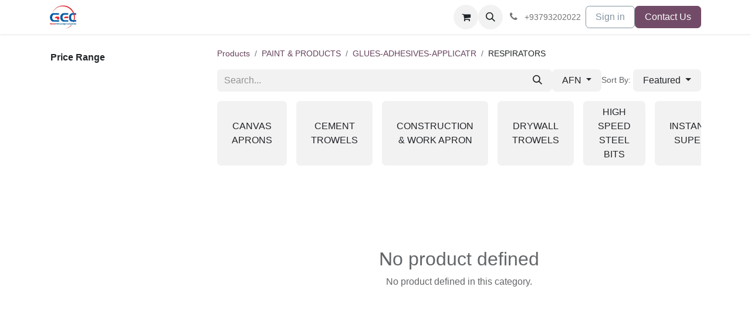

--- FILE ---
content_type: text/html; charset=utf-8
request_url: http://www.gec.af/shop/category/paint-products-glues-adhesives-applicatr-respirators-11096
body_size: 8501
content:
<!DOCTYPE html>
<html lang="en-US" data-website-id="2" data-main-object="product.public.category(11096,)" data-add2cart-redirect="1">
    <head>
        <meta charset="utf-8"/>
        <meta http-equiv="X-UA-Compatible" content="IE=edge"/>
        <meta name="viewport" content="width=device-width, initial-scale=1"/>
        <meta name="generator" content="Odoo"/>
            
        <meta property="og:type" content="website"/>
        <meta property="og:title" content="RESPIRATORS | Global Entourage Services"/>
        <meta property="og:site_name" content="Global Entourage Services"/>
        <meta property="og:url" content="https://www.gec.af/shop/category/paint-products-glues-adhesives-applicatr-respirators-11096"/>
        <meta property="og:image" content="https://www.gec.af/web/image/website/2/logo?unique=38fd0cb"/>
            
        <meta name="twitter:card" content="summary_large_image"/>
        <meta name="twitter:title" content="RESPIRATORS | Global Entourage Services"/>
        <meta name="twitter:image" content="https://www.gec.af/web/image/website/2/logo/300x300?unique=38fd0cb"/>
        
        <link rel="canonical" href="https://www.gec.af/shop/category/paint-products-glues-adhesives-applicatr-respirators-11096"/>
        
        <link rel="preconnect" href="https://fonts.gstatic.com/" crossorigin=""/>
        <title> Shop | Global Entourage Services </title>
        <link type="image/x-icon" rel="shortcut icon" href="/web/image/website/2/favicon?unique=38fd0cb"/>
        <link rel="preload" href="/web/static/src/libs/fontawesome/fonts/fontawesome-webfont.woff2?v=4.7.0" as="font" crossorigin=""/>
        <link type="text/css" rel="stylesheet" href="/web/assets/2/0fb5dc8/web.assets_frontend.min.css"/>
        <script id="web.layout.odooscript" type="text/javascript">
            var odoo = {
                csrf_token: "b79ca1bea4856a9f6f10a17a1a3b930c4c27d399o1800508676",
                debug: "",
            };
        </script>
        <script type="text/javascript">
            odoo.__session_info__ = {"is_admin": false, "is_system": false, "is_public": true, "is_website_user": true, "user_id": false, "is_frontend": true, "profile_session": null, "profile_collectors": null, "profile_params": null, "show_effect": true, "currencies": {"47": {"symbol": "Afs", "position": "after", "digits": [69, 2]}, "1": {"symbol": "\u20ac", "position": "after", "digits": [69, 2]}, "2": {"symbol": "$", "position": "before", "digits": [69, 2]}}, "bundle_params": {"lang": "en_US", "website_id": 2}, "websocket_worker_version": "17.0-3", "translationURL": "/website/translations", "cache_hashes": {"translations": "aa0e11b58bb772154b6c1580ba6a0be593f1f0ef"}, "geoip_country_code": "US", "geoip_phone_code": 1, "lang_url_code": "en_US"};
            if (!/(^|;\s)tz=/.test(document.cookie)) {
                const userTZ = Intl.DateTimeFormat().resolvedOptions().timeZone;
                document.cookie = `tz=${userTZ}; path=/`;
            }
        </script>
        <script type="text/javascript" defer="defer" src="/web/assets/2/d99ef60/web.assets_frontend_minimal.min.js" onerror="__odooAssetError=1"></script>
        <script type="text/javascript" defer="defer" data-src="/web/assets/2/f898347/web.assets_frontend_lazy.min.js" onerror="__odooAssetError=1"></script>
        
                    <script>
            
                if (!window.odoo) {
                    window.odoo = {};
                }
                odoo.__session_info__ = Object.assign(odoo.__session_info__ || {}, {
                    livechatData: {
                        isAvailable: true,
                        serverUrl: "https://hameedi.odoo.com",
                        options: {"header_background_color": "#875A7B", "button_background_color": "#878787", "title_color": "#FFFFFF", "button_text_color": "#FFFFFF", "button_text": "Have a Question? Chat with us.", "input_placeholder": false, "default_message": "How may I help you?", "channel_name": "Support Team", "channel_id": 14, "websocket_worker_version": "17.0-3", "current_partner_id": null, "default_username": "Visitor"},
                    },
                });
            
                    </script>
        
    </head>
    <body>



        <div id="wrapwrap" class="   ">
                <header id="top" data-anchor="true" data-name="Header" data-extra-items-toggle-aria-label="Extra items button" class="   o_header_fixed" style=" ">
                    
    <nav data-name="Navbar" aria-label="Main" class="navbar navbar-expand-lg navbar-light o_colored_level o_cc d-none d-lg-block shadow-sm ">
        

            <div id="o_main_nav" class="o_main_nav container">
                
    <a data-name="Navbar Logo" href="/" class="navbar-brand logo me-4">
            
            <span role="img" aria-label="Logo of Global Entourage Services" title="Global Entourage Services"><img src="/web/image/website/2/logo/Global%20Entourage%20Services?unique=38fd0cb" class="img img-fluid" width="95" height="40" alt="Global Entourage Services" loading="lazy"/></span>
        </a>
    
                
    <ul id="top_menu" role="menu" class="nav navbar-nav top_menu o_menu_loading me-auto">
        

                    
    <li role="presentation" class="nav-item">
        <a role="menuitem" href="/main" class="nav-link ">
            <span>HOME</span>
        </a>
    </li>
    <li role="presentation" class="nav-item">
        <a role="menuitem" href="/internet-services" class="nav-link ">
            <span>Internet Services</span>
        </a>
    </li>
    <li role="presentation" class="nav-item">
        <a role="menuitem" href="/ict-services" class="nav-link ">
            <span>ICT Services</span>
        </a>
    </li>
    <li role="presentation" class="nav-item">
        <a role="menuitem" href="/about-us" class="nav-link ">
            <span>About us</span>
        </a>
    </li>
    <li role="presentation" class="nav-item">
        <a role="menuitem" href="/helpdesk/noc-3" class="nav-link ">
            <span>Help</span>
        </a>
    </li>
    <li role="presentation" class="nav-item">
        <a role="menuitem" href="/contactus" class="nav-link ">
            <span>Contact Us</span>
        </a>
    </li>
                
    </ul>
                
                <ul class="navbar-nav align-items-center gap-2 flex-shrink-0 justify-content-end ps-3">
                    
        
            <li class=" divider d-none"></li> 
            <li class="o_wsale_my_cart  ">
                <a href="/shop/cart" aria-label="eCommerce cart" class="o_navlink_background btn position-relative rounded-circle p-1 text-center text-reset">
                    <div class="">
                        <i class="fa fa-shopping-cart fa-stack"></i>
                        <sup class="my_cart_quantity badge text-bg-primary position-absolute top-0 end-0 mt-n1 me-n1 rounded-pill d-none" data-order-id="">0</sup>
                    </div>
                </a>
            </li>
        
        
            <li class="o_wsale_my_wish d-none  o_wsale_my_wish_hide_empty">
                <a href="/shop/wishlist" class="o_navlink_background btn position-relative rounded-circle p-1 text-center text-reset">
                    <div class="">
                        <i class="fa fa-1x fa-heart fa-stack"></i>
                        <sup class="my_wish_quantity o_animate_blink badge text-bg-primary position-absolute top-0 end-0 mt-n1 me-n1 rounded-pill">0</sup>
                    </div>
                </a>
            </li>
        
        <li class="">
                <div class="modal fade css_editable_mode_hidden" id="o_search_modal" aria-hidden="true" tabindex="-1">
                    <div class="modal-dialog modal-lg pt-5">
                        <div class="modal-content mt-5">
    <form method="get" class="o_searchbar_form o_wait_lazy_js s_searchbar_input " action="/website/search" data-snippet="s_searchbar_input">
            <div role="search" class="input-group input-group-lg">
        <input type="search" name="search" class="search-query form-control oe_search_box border-0 bg-light border border-end-0 p-3" placeholder="Search..." value="" data-search-type="all" data-limit="5" data-display-image="true" data-display-description="true" data-display-extra-link="true" data-display-detail="true" data-order-by="name asc"/>
        <button type="submit" aria-label="Search" title="Search" class="btn oe_search_button border border-start-0 px-4 bg-o-color-4">
            <i class="oi oi-search"></i>
        </button>
    </div>

            <input name="order" type="hidden" class="o_search_order_by" value="name asc"/>
            
    
        </form>
                        </div>
                    </div>
                </div>
                <a data-bs-target="#o_search_modal" data-bs-toggle="modal" role="button" title="Search" href="#" class="btn rounded-circle p-1 lh-1 o_navlink_background text-reset o_not_editable">
                    <i class="oi oi-search fa-stack lh-lg"></i>
                </a>
        </li>
                    
        <li class="">
                <div data-name="Text" class="s_text_block ">
                    <a href="tel://+93793202022" class="nav-link o_nav-link_secondary p-2" data-bs-original-title="" title="" aria-describedby="popover672548">
                        <i class="fa fa-1x fa-fw fa-phone me-1"></i>
                        <span class="o_force_ltr"><small>+93793202022</small></span></a>
                </div>
        </li>
                    
                    
                    
            <li class=" o_no_autohide_item">
                <a href="/web/login" class="btn btn-outline-secondary">Sign in</a>
            </li>
                    
        
        
                    
        <li class="">
            <div class="oe_structure oe_structure_solo ">
                <section class="oe_unremovable oe_unmovable s_text_block" data-snippet="s_text_block" data-name="Text">
                    <div class="container">
                        <a href="/contactus" class="oe_unremovable btn btn-primary btn_cta">Contact Us</a>
                    </div>
                </section>
            </div>
        </li>
                </ul>
            </div>
        
    </nav>
    <nav data-name="Navbar" aria-label="Mobile" class="navbar  navbar-light o_colored_level o_cc o_header_mobile d-block d-lg-none shadow-sm px-0 ">
        

        <div class="o_main_nav container flex-wrap justify-content-between">
            
    <a data-name="Navbar Logo" href="/" class="navbar-brand logo ">
            
            <span role="img" aria-label="Logo of Global Entourage Services" title="Global Entourage Services"><img src="/web/image/website/2/logo/Global%20Entourage%20Services?unique=38fd0cb" class="img img-fluid" width="95" height="40" alt="Global Entourage Services" loading="lazy"/></span>
        </a>
    
            <ul class="o_header_mobile_buttons_wrap navbar-nav flex-row align-items-center gap-2 mb-0">
        
            <li class=" divider d-none"></li> 
            <li class="o_wsale_my_cart  ">
                <a href="/shop/cart" aria-label="eCommerce cart" class="o_navlink_background_hover btn position-relative rounded-circle border-0 p-1 text-reset">
                    <div class="">
                        <i class="fa fa-shopping-cart fa-stack"></i>
                        <sup class="my_cart_quantity badge text-bg-primary position-absolute top-0 end-0 mt-n1 me-n1 rounded-pill d-none" data-order-id="">0</sup>
                    </div>
                </a>
            </li>
        
        
            <li class="o_wsale_my_wish d-none  o_wsale_my_wish_hide_empty">
                <a href="/shop/wishlist" class="o_navlink_background_hover btn position-relative rounded-circle border-0 p-1 text-reset">
                    <div class="">
                        <i class="fa fa-1x fa-heart fa-stack"></i>
                        <sup class="my_wish_quantity o_animate_blink badge text-bg-primary position-absolute top-0 end-0 mt-n1 me-n1 rounded-pill">0</sup>
                    </div>
                </a>
            </li>
        
                <li class="o_not_editable">
                    <button class="nav-link btn me-auto p-2 o_not_editable" type="button" data-bs-toggle="offcanvas" data-bs-target="#top_menu_collapse_mobile" aria-controls="top_menu_collapse_mobile" aria-expanded="false" aria-label="Toggle navigation">
                        <span class="navbar-toggler-icon"></span>
                    </button>
                </li>
            </ul>
            <div id="top_menu_collapse_mobile" class="offcanvas offcanvas-end o_navbar_mobile">
                <div class="offcanvas-header justify-content-end o_not_editable">
                    <button type="button" class="nav-link btn-close" data-bs-dismiss="offcanvas" aria-label="Close"></button>
                </div>
                <div class="offcanvas-body d-flex flex-column justify-content-between h-100 w-100">
                    <ul class="navbar-nav">
                        
        <li class="">
    <form method="get" class="o_searchbar_form o_wait_lazy_js s_searchbar_input " action="/website/search" data-snippet="s_searchbar_input">
            <div role="search" class="input-group mb-3">
        <input type="search" name="search" class="search-query form-control oe_search_box border-0 bg-light rounded-start-pill text-bg-light ps-3" placeholder="Search..." value="" data-search-type="all" data-limit="0" data-display-image="true" data-display-description="true" data-display-extra-link="true" data-display-detail="true" data-order-by="name asc"/>
        <button type="submit" aria-label="Search" title="Search" class="btn oe_search_button rounded-end-pill bg-o-color-3 pe-3">
            <i class="oi oi-search"></i>
        </button>
    </div>

            <input name="order" type="hidden" class="o_search_order_by" value="name asc"/>
            
    
        </form>
        </li>
                        
    <ul role="menu" class="nav navbar-nav top_menu  ">
        

                            
    <li role="presentation" class="nav-item">
        <a role="menuitem" href="/main" class="nav-link ">
            <span>HOME</span>
        </a>
    </li>
    <li role="presentation" class="nav-item">
        <a role="menuitem" href="/internet-services" class="nav-link ">
            <span>Internet Services</span>
        </a>
    </li>
    <li role="presentation" class="nav-item">
        <a role="menuitem" href="/ict-services" class="nav-link ">
            <span>ICT Services</span>
        </a>
    </li>
    <li role="presentation" class="nav-item">
        <a role="menuitem" href="/about-us" class="nav-link ">
            <span>About us</span>
        </a>
    </li>
    <li role="presentation" class="nav-item">
        <a role="menuitem" href="/helpdesk/noc-3" class="nav-link ">
            <span>Help</span>
        </a>
    </li>
    <li role="presentation" class="nav-item">
        <a role="menuitem" href="/contactus" class="nav-link ">
            <span>Contact Us</span>
        </a>
    </li>
                        
    </ul>
                        
        <li class="">
                <div data-name="Text" class="s_text_block mt-2 border-top pt-2 o_border_contrast">
                    <a href="tel://+93793202022" class="nav-link o_nav-link_secondary p-2" data-bs-original-title="" title="" aria-describedby="popover672548">
                        <i class="fa fa-1x fa-fw fa-phone me-1"></i>
                        <span class="o_force_ltr"><small>+93793202022</small></span></a>
                </div>
        </li>
                        
                    </ul>
                    <ul class="navbar-nav gap-2 mt-3 w-100">
                        
            <li class=" o_no_autohide_item">
                <a href="/web/login" class="btn btn-outline-secondary w-100">Sign in</a>
            </li>
                        
        
        
                        
                        
        <li class="">
            <div class="oe_structure oe_structure_solo ">
                <section class="oe_unremovable oe_unmovable s_text_block" data-snippet="s_text_block" data-name="Text">
                    <div class="container">
                        <a href="/contactus" class="oe_unremovable btn btn-primary btn_cta w-100">Contact Us</a>
                    </div>
                </section>
            </div>
        </li>
                    </ul>
                </div>
            </div>
        </div>
    
    </nav>
    
        </header>
                <main>
                    

            

            





            <div id="wrap" class="js_sale o_wsale_products_page">
                <div class="oe_structure oe_empty oe_structure_not_nearest" id="oe_structure_website_sale_products_1"></div>
                <div class="container oe_website_sale pt-2">
                    <div class="row o_wsale_products_main_row align-items-start flex-nowrap">
                        <aside id="products_grid_before" class="d-none d-lg-block position-sticky col-3 px-3 clearfix">
                            <div class="o_wsale_products_grid_before_rail vh-100 ms-n2 mt-n2 pt-2 pe-lg-2 pb-lg-5 ps-2 overflow-y-scroll">
                                <div class="products_attributes_filters">
            <div id="wsale_products_attributes_collapse" class=" position-relative">
            </div></div>
        <div id="o_wsale_price_range_option" class="position-relative  ">
            <label class="m-0 h6 o_products_attributes_title ">
                <b>Price Range</b>
            </label>
            <input type="range" multiple="multiple" class="form-range range-with-input " data-currency="Afs" data-currency-position="after" step="0.01" min="842.720000" max="4012.000000" value="842.724000,4012.000000"/>
        </div>
                            </div>
                        </aside>
                        <div id="products_grid" class=" col-lg-9">
        <ol class="breadcrumb d-none d-lg-flex w-100 p-0 small">
            <li class="breadcrumb-item">
                <a href="/shop">Products</a>
            </li>
                <li class="breadcrumb-item">
                    <a href="/shop/category/paint-products-7738">PAINT &amp; PRODUCTS</a>
                </li>
                <li class="breadcrumb-item">
                    <a href="/shop/category/paint-products-glues-adhesives-applicatr-9699">GLUES-ADHESIVES-APPLICATR</a>
                </li>
                <li class="breadcrumb-item">
                    <span class="d-inline-block">RESPIRATORS</span>
                </li>
        </ol>
                            <div class="products_header btn-toolbar flex-nowrap align-items-center justify-content-between gap-3 mb-3">
    <form method="get" class="o_searchbar_form o_wait_lazy_js s_searchbar_input o_wsale_products_searchbar_form me-auto flex-grow-1 d-lg-inline d-none" action="/shop/category/paint-products-glues-adhesives-applicatr-respirators-11096?category=11096" data-snippet="s_searchbar_input">
            <div role="search" class="input-group ">
        <input type="search" name="search" class="search-query form-control oe_search_box border-0 bg-light border-0 text-bg-light" placeholder="Search..." value="" data-search-type="products" data-limit="5" data-display-image="true" data-display-description="true" data-display-extra-link="true" data-display-detail="true" data-order-by="name asc"/>
        <button type="submit" aria-label="Search" title="Search" class="btn oe_search_button btn btn-light">
            <i class="oi oi-search"></i>
        </button>
    </div>

            <input name="order" type="hidden" class="o_search_order_by" value="name asc"/>
            
        
        </form>

                                
        <div class="o_pricelist_dropdown dropdown d-none d-lg-inline">

            <a role="button" href="#" data-bs-toggle="dropdown" class="dropdown-toggle btn btn-light">
                AFN
            </a>
            <div class="dropdown-menu" role="menu">
                    <a role="menuitem" class="dropdown-item" href="/shop/change_pricelist/6">
                        <span class="switcher_pricelist small" data-pl_id="6">AFN</span>
                    </a>
                    <a role="menuitem" class="dropdown-item" href="/shop/change_pricelist/7">
                        <span class="switcher_pricelist small" data-pl_id="7">EURO</span>
                    </a>
            </div>
        </div>

        <div class="o_sortby_dropdown dropdown dropdown_sorty_by d-none d-lg-inline-block">
            <small class="d-none d-lg-inline text-muted">Sort By:</small>
            <a role="button" href="#" data-bs-toggle="dropdown" class="dropdown-toggle btn btn-light">
                <span class="d-none d-lg-inline">
                    <span>Featured</span>
                </span>
                <i class="fa fa-sort-amount-asc d-lg-none"></i>
            </a>
            <div class="dropdown-menu dropdown-menu-end" role="menu">
                    <a role="menuitem" rel="noindex,nofollow" class="dropdown-item" href="/shop?order=website_sequence+asc&amp;category=11096">
                        <span>Featured</span>
                    </a>
                    <a role="menuitem" rel="noindex,nofollow" class="dropdown-item" href="/shop?order=create_date+desc&amp;category=11096">
                        <span>Newest Arrivals</span>
                    </a>
                    <a role="menuitem" rel="noindex,nofollow" class="dropdown-item" href="/shop?order=name+asc&amp;category=11096">
                        <span>Name (A-Z)</span>
                    </a>
                    <a role="menuitem" rel="noindex,nofollow" class="dropdown-item" href="/shop?order=list_price+asc&amp;category=11096">
                        <span>Price - Low to High</span>
                    </a>
                    <a role="menuitem" rel="noindex,nofollow" class="dropdown-item" href="/shop?order=list_price+desc&amp;category=11096">
                        <span>Price - High to Low</span>
                    </a>
            </div>
        </div>

                                <div class="d-flex align-items-center d-lg-none me-auto">

                                    <a class="btn btn-light me-2" href="/shop/category/paint-products-glues-adhesives-applicatr-9699">
                                        <i class="fa fa-angle-left"></i>
                                    </a>
                                    <h4 class="mb-0 me-auto">RESPIRATORS</h4>
                                </div>


                                <button data-bs-toggle="offcanvas" data-bs-target="#o_wsale_offcanvas" class="btn btn-light position-relative d-lg-none">
                                    <i class="fa fa-sliders"></i>
                                </button>
                            </div>



        <div class="o_wsale_filmstip_container d-flex align-items-stretch mb-2 overflow-hidden">
            <div class="o_wsale_filmstip_wrapper pb-1 overflow-auto">
                <ul class="o_wsale_filmstip d-flex align-items-stretch mb-0 list-unstyled overflow-visible">

                    <li class="d-flex pe-3" data-link-href="/shop/category/paint-products-glues-adhesives-applicatr-canvas-aprons-11014">
                        <input type="radio" class="btn-check pe-none" name="wsale_categories_top_radios_" id="11014" value="11014"/>

                        <div class=" btn btn-light d-flex align-items-center px-4 fs-6 fw-normal " for="11014">
                            <span>CANVAS APRONS</span>
                        </div>
                    </li><li class="d-flex pe-3" data-link-href="/shop/category/paint-products-glues-adhesives-applicatr-cement-trowels-11016">
                        <input type="radio" class="btn-check pe-none" name="wsale_categories_top_radios_" id="11016" value="11016"/>

                        <div class=" btn btn-light d-flex align-items-center px-4 fs-6 fw-normal " for="11016">
                            <span>CEMENT TROWELS</span>
                        </div>
                    </li><li class="d-flex pe-3" data-link-href="/shop/category/paint-products-glues-adhesives-applicatr-construction-work-apron-11027">
                        <input type="radio" class="btn-check pe-none" name="wsale_categories_top_radios_" id="11027" value="11027"/>

                        <div class=" btn btn-light d-flex align-items-center px-4 fs-6 fw-normal " for="11027">
                            <span>CONSTRUCTION &amp; WORK APRON</span>
                        </div>
                    </li><li class="d-flex pe-3" data-link-href="/shop/category/paint-products-glues-adhesives-applicatr-drywall-trowels-11032">
                        <input type="radio" class="btn-check pe-none" name="wsale_categories_top_radios_" id="11032" value="11032"/>

                        <div class=" btn btn-light d-flex align-items-center px-4 fs-6 fw-normal " for="11032">
                            <span>DRYWALL TROWELS</span>
                        </div>
                    </li><li class="d-flex pe-3" data-link-href="/shop/category/paint-products-glues-adhesives-applicatr-high-speed-steel-bits-11045">
                        <input type="radio" class="btn-check pe-none" name="wsale_categories_top_radios_" id="11045" value="11045"/>

                        <div class=" btn btn-light d-flex align-items-center px-4 fs-6 fw-normal " for="11045">
                            <span>HIGH SPEED STEEL BITS</span>
                        </div>
                    </li><li class="d-flex pe-3" data-link-href="/shop/category/paint-products-glues-adhesives-applicatr-instant-super-9771">
                        <input type="radio" class="btn-check pe-none" name="wsale_categories_top_radios_" id="9771" value="9771"/>

                        <div class=" btn btn-light d-flex align-items-center px-4 fs-6 fw-normal " for="9771">
                            <span>INSTANT-SUPER</span>
                        </div>
                    </li><li class="d-flex pe-3" data-link-href="/shop/category/paint-products-glues-adhesives-applicatr-knee-pads-11060">
                        <input type="radio" class="btn-check pe-none" name="wsale_categories_top_radios_" id="11060" value="11060"/>

                        <div class=" btn btn-light d-flex align-items-center px-4 fs-6 fw-normal " for="11060">
                            <span>KNEE PADS</span>
                        </div>
                    </li><li class="d-flex pe-3" data-link-href="/shop/category/paint-products-glues-adhesives-applicatr-magnets-magnet-tools-11066">
                        <input type="radio" class="btn-check pe-none" name="wsale_categories_top_radios_" id="11066" value="11066"/>

                        <div class=" btn btn-light d-flex align-items-center px-4 fs-6 fw-normal " for="11066">
                            <span>MAGNETS-MAGNET TOOLS</span>
                        </div>
                    </li><li class="d-flex pe-3" data-link-href="/shop/category/paint-products-glues-adhesives-applicatr-pipe-tubing-cutters-9903">
                        <input type="radio" class="btn-check pe-none" name="wsale_categories_top_radios_" id="9903" value="9903"/>

                        <div class=" btn btn-light d-flex align-items-center px-4 fs-6 fw-normal " for="9903">
                            <span>PIPE &amp; TUBING CUTTERS</span>
                        </div>
                    </li><li class="d-flex pe-3" data-link-href="/shop/category/paint-products-glues-adhesives-applicatr-precision-measuring-11091">
                        <input type="radio" class="btn-check pe-none" name="wsale_categories_top_radios_" id="11091" value="11091"/>

                        <div class=" btn btn-light d-flex align-items-center px-4 fs-6 fw-normal " for="11091">
                            <span>PRECISION MEASURING</span>
                        </div>
                    </li><li class="d-flex pe-3" data-link-href="/shop/category/paint-products-glues-adhesives-applicatr-respirators-11096">
                        <input type="radio" class="btn-check pe-none" name="wsale_categories_top_radios_" id="11096" value="11096" checked="true"/>

                        <div class=" btn btn-light d-flex align-items-center px-4 fs-6 fw-normal border-primary" for="11096">
                            <span>RESPIRATORS</span>
                        </div>
                    </li><li class="d-flex pe-3" data-link-href="/shop/category/paint-products-glues-adhesives-applicatr-specialty-pipe-tube-tools-10075">
                        <input type="radio" class="btn-check pe-none" name="wsale_categories_top_radios_" id="10075" value="10075"/>

                        <div class=" btn btn-light d-flex align-items-center px-4 fs-6 fw-normal " for="10075">
                            <span>SPECIALTY PIPE-TUBE - TOOLS</span>
                        </div>
                    </li><li class="d-flex pe-3" data-link-href="/shop/category/paint-products-glues-adhesives-applicatr-speclty-hldrs-protectors-10088">
                        <input type="radio" class="btn-check pe-none" name="wsale_categories_top_radios_" id="10088" value="10088"/>

                        <div class=" btn btn-light d-flex align-items-center px-4 fs-6 fw-normal " for="10088">
                            <span>SPECLTY HLDRS-PROTECTORS</span>
                        </div>
                    </li><li class="d-flex pe-3" data-link-href="/shop/category/paint-products-glues-adhesives-applicatr-tape-rules-11121">
                        <input type="radio" class="btn-check pe-none" name="wsale_categories_top_radios_" id="11121" value="11121"/>

                        <div class=" btn btn-light d-flex align-items-center px-4 fs-6 fw-normal " for="11121">
                            <span>TAPE RULES</span>
                        </div>
                    </li><li class="d-flex pe-3" data-link-href="/shop/category/paint-products-glues-adhesives-applicatr-tiling-trowels-spreaders-11128">
                        <input type="radio" class="btn-check pe-none" name="wsale_categories_top_radios_" id="11128" value="11128"/>

                        <div class=" btn btn-light d-flex align-items-center px-4 fs-6 fw-normal " for="11128">
                            <span>TILING TROWELS-SPREADERS</span>
                        </div>
                    </li><li class="d-flex pe-3" data-link-href="/shop/category/paint-products-glues-adhesives-applicatr-tool-holders-pouches-10167">
                        <input type="radio" class="btn-check pe-none" name="wsale_categories_top_radios_" id="10167" value="10167"/>

                        <div class=" btn btn-light d-flex align-items-center px-4 fs-6 fw-normal " for="10167">
                            <span>TOOL HOLDERS-POUCHES</span>
                        </div>
                    </li><li class="d-flex pe-3" data-link-href="/shop/category/paint-products-glues-adhesives-applicatr-tool-nail-bags-10168">
                        <input type="radio" class="btn-check pe-none" name="wsale_categories_top_radios_" id="10168" value="10168"/>

                        <div class=" btn btn-light d-flex align-items-center px-4 fs-6 fw-normal " for="10168">
                            <span>TOOL-NAIL BAGS</span>
                        </div>
                    </li><li class="d-flex " data-link-href="/shop/category/paint-products-glues-adhesives-applicatr-wood-chisels-11141">
                        <input type="radio" class="btn-check pe-none" name="wsale_categories_top_radios_" id="11141" value="11141"/>

                        <div class=" btn btn-light d-flex align-items-center px-4 fs-6 fw-normal " for="11141">
                            <span>WOOD CHISELS</span>
                        </div>
                    </li>
                </ul>
            </div>
        </div>


                                

                            <div class="text-center text-muted mt128 mb256">
                                    <h3 class="mt8">No product defined</h3>
                                    <p>No product defined in this category.</p>
                            </div>
                            <div class="products_pager d-flex justify-content-center pt-5 pb-3">
                            </div>
                        </div>
                    </div>

        <aside id="o_wsale_offcanvas" class="o_website_offcanvas offcanvas offcanvas-end p-0">
            <div class="offcanvas-header justify-content-end">
                <button type="button" class="btn-close" data-bs-dismiss="offcanvas" aria-label="Close"></button>
            </div>
            <div class="offcanvas-body d-lg-none flex-grow-0 overflow-visible">
    <form method="get" class="o_searchbar_form o_wait_lazy_js s_searchbar_input o_wsale_products_searchbar_form me-auto flex-grow-1 " action="/shop/category/paint-products-glues-adhesives-applicatr-respirators-11096?category=11096" data-snippet="s_searchbar_input">
            <div role="search" class="input-group ">
        <input type="search" name="search" class="search-query form-control oe_search_box border-0 bg-light border-0 text-bg-light" placeholder="Search..." value="" data-search-type="products" data-limit="5" data-display-image="true" data-display-description="true" data-display-extra-link="true" data-display-detail="true" data-order-by="name asc"/>
        <button type="submit" aria-label="Search" title="Search" class="btn oe_search_button btn btn-light">
            <i class="oi oi-search"></i>
        </button>
    </div>

            <input name="order" type="hidden" class="o_search_order_by" value="name asc"/>
            
        
        </form>
            </div>
            <div id="o_wsale_offcanvas_content" class="accordion accordion-flush flex-grow-1 overflow-auto">
                <div class="d-block d-lg-none accordion-item">
                    <h2 id="o_wsale_offcanvas_orderby_header" class="accordion-header mb-0">
                        <button class="o_wsale_offcanvas_title accordion-button rounded-0 collapsed" type="button" data-bs-toggle="collapse" data-bs-target="#o_wsale_offcanvas_pricelist" aria-expanded="false" aria-controls="o_wsale_offcanvas_pricelist">
                            <b>Pricelist</b>
                        </button>
                    </h2>
                    <div id="o_wsale_offcanvas_pricelist" class="accordion-collapse collapse" aria-labelledby="o_wsale_offcanvas_orderby_header">
                        <div class="accordion-body pt-0">
                            <div class="list-group list-group-flush">
                                <a role="menuitem" rel="noindex,nofollow" class="list-group-item border-0 ps-0 pb-0" href="/shop/change_pricelist/6">
                                    <div class="form-check d-inline-block">
                                        <input type="radio" class="form-check-input o_not_editable" name="wsale_pricelist_radios_offcanvas" onclick="location.href=&#39;/shop/change_pricelist/6&#39;;" checked="True"/>
                                            <label class="form-check-label fw-normal">AFN</label>
                                        
                                    </div>
                                </a><a role="menuitem" rel="noindex,nofollow" class="list-group-item border-0 ps-0 pb-0" href="/shop/change_pricelist/7">
                                    <div class="form-check d-inline-block">
                                        <input type="radio" class="form-check-input o_not_editable" name="wsale_pricelist_radios_offcanvas" onclick="location.href=&#39;/shop/change_pricelist/7&#39;;"/>
                                            <label class="form-check-label fw-normal">EURO</label>
                                        
                                    </div>
                                </a>
                            </div>
                        </div>
                    </div>
                </div>
                <div class="accordion-item">
                    <h2 id="o_wsale_offcanvas_orderby_header" class="accordion-header mb-0">
                        <button class="o_wsale_offcanvas_title accordion-button rounded-0 collapsed" type="button" data-bs-toggle="collapse" data-bs-target="#o_wsale_offcanvas_orderby" aria-expanded="false" aria-controls="o_wsale_offcanvas_orderby">
                                <b>Sort By</b>
                        </button>
                    </h2>
                    <div id="o_wsale_offcanvas_orderby" class="accordion-collapse collapse" aria-labelledby="o_wsale_offcanvas_orderby_header">
                        <div class="accordion-body pt-0">
                            <div class="list-group list-group-flush">
                                <a role="menuitem" rel="noindex,nofollow" class="list-group-item border-0 ps-0 pb-0" href="/shop?order=website_sequence+asc&amp;category=11096">
                                    <div class="form-check d-inline-block">
                                        <input type="radio" class="form-check-input o_not_editable" name="wsale_sortby_radios_offcanvas" onclick="location.href=&#39;/shop?order=website_sequence+asc&amp;category=11096&#39;;"/>
                                            <label class="form-check-label fw-normal">Featured</label>
                                        
                                    </div>
                                </a><a role="menuitem" rel="noindex,nofollow" class="list-group-item border-0 ps-0 pb-0" href="/shop?order=create_date+desc&amp;category=11096">
                                    <div class="form-check d-inline-block">
                                        <input type="radio" class="form-check-input o_not_editable" name="wsale_sortby_radios_offcanvas" onclick="location.href=&#39;/shop?order=create_date+desc&amp;category=11096&#39;;"/>
                                            <label class="form-check-label fw-normal">Newest Arrivals</label>
                                        
                                    </div>
                                </a><a role="menuitem" rel="noindex,nofollow" class="list-group-item border-0 ps-0 pb-0" href="/shop?order=name+asc&amp;category=11096">
                                    <div class="form-check d-inline-block">
                                        <input type="radio" class="form-check-input o_not_editable" name="wsale_sortby_radios_offcanvas" onclick="location.href=&#39;/shop?order=name+asc&amp;category=11096&#39;;"/>
                                            <label class="form-check-label fw-normal">Name (A-Z)</label>
                                        
                                    </div>
                                </a><a role="menuitem" rel="noindex,nofollow" class="list-group-item border-0 ps-0 pb-0" href="/shop?order=list_price+asc&amp;category=11096">
                                    <div class="form-check d-inline-block">
                                        <input type="radio" class="form-check-input o_not_editable" name="wsale_sortby_radios_offcanvas" onclick="location.href=&#39;/shop?order=list_price+asc&amp;category=11096&#39;;"/>
                                            <label class="form-check-label fw-normal">Price - Low to High</label>
                                        
                                    </div>
                                </a><a role="menuitem" rel="noindex,nofollow" class="list-group-item border-0 ps-0 pb-0" href="/shop?order=list_price+desc&amp;category=11096">
                                    <div class="form-check d-inline-block">
                                        <input type="radio" class="form-check-input o_not_editable" name="wsale_sortby_radios_offcanvas" onclick="location.href=&#39;/shop?order=list_price+desc&amp;category=11096&#39;;"/>
                                            <label class="form-check-label fw-normal">Price - High to Low</label>
                                        
                                    </div>
                                </a>
                            </div>
                        </div>
                    </div>
                </div>

                <form method="get" class="js_attributes d-flex flex-column">
                    <input type="hidden" name="category" value="11096"/>
                    <input type="hidden" name="search" value=""/>

                </form>

        <div id="o_wsale_price_range_option" class="position-relative o_wsale_offcanvas_title px-4 border-top ">
            <label class="m-0 h6 o_products_attributes_title ms-n1 pt-3 pb-2">
                <b>Price Range</b>
            </label>
            <input type="range" multiple="multiple" class="form-range range-with-input " data-currency="Afs" data-currency-position="after" step="0.01" min="842.720000" max="4012.000000" value="842.724000,4012.000000"/>
        </div>
            </div>
            <div class="offcanvas-body d-flex justify-content-between flex-grow-0 border-top overflow-hidden">
                <a href="/shop" title="Clear Filters" class="btn btn-light d-flex py-1 mb-2 disabled" aria-disabled="true">
                    Clear Filters
                </a>
            </div>
        </aside>
                </div>
                <div class="oe_structure oe_empty oe_structure_not_nearest" id="oe_structure_website_sale_products_2"></div>
            </div>
        
        <div id="o_shared_blocks" class="oe_unremovable"></div>
                </main>
                <footer id="bottom" data-anchor="true" data-name="Footer" class="o_footer o_colored_level o_cc ">
                    <div id="footer" class="oe_structure oe_structure_solo">
      <section class="s_text_block pt0 pb0" data-snippet="s_text_block" data-name="Text" style="background-image: none;">
        <div class="o_container_small">
          <div class="row">
            <div class="o_colored_level pt0 col-lg-4">
              <h5><br/></h5>
              <ul class="list-unstyled">
                <li>
                  <a href="/">
                    <font style="color: rgb(255, 255, 255);" data-bs-original-title="" title="" aria-describedby="tooltip502770">Home</font>
                  </a></li>
                <li>&nbsp;<a href="/">
                    <font style="color: rgb(255, 255, 255);" data-bs-original-title="" title="" aria-describedby="tooltip502770">
                      <br/>
                    </font>
                  </a></li>
              </ul>
            </div>
            <div class="o_colored_level col-lg-4 pt0" id="connect">
              <h5><br/></h5>
              <ul class="list-unstyled">
                <li>
                  <a href="/contactus">
                    <font style="color: rgb(255, 255, 255);">Contact us</font>
                  </a></li>
                <li>
                  <i class="fa fa-phone"></i>
                  <span>+93793202021</span>
                </li>
                <li>
                  <i class="fa fa-envelope"></i>
                  <span>sales@gec.af</span>
                </li>
              </ul>
              <p> </p>
            </div>
          </div>
        </div>
      </section>
    </div>
                </footer>
            </div>
        
        </body>
</html>